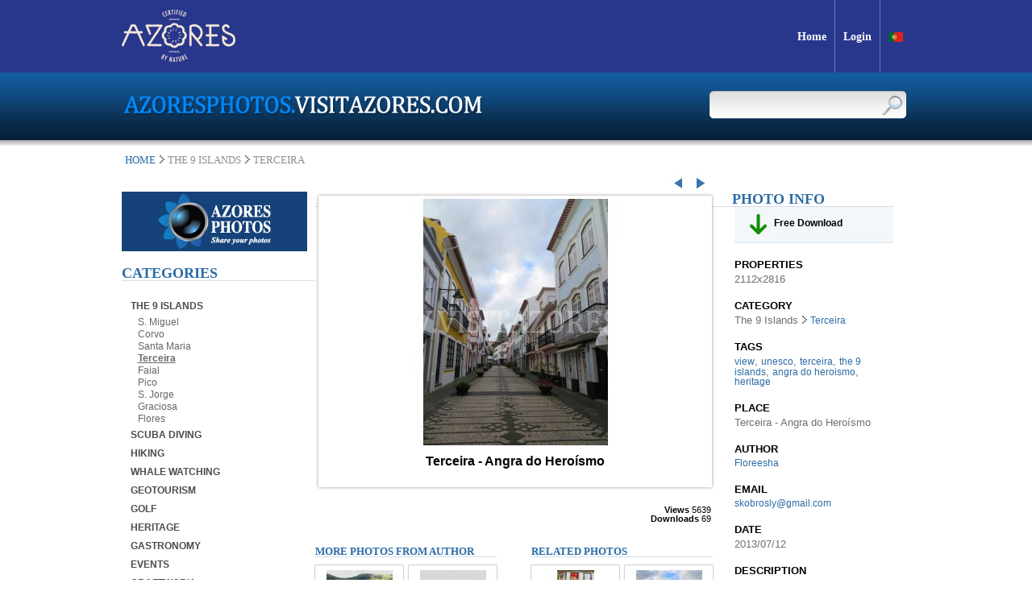

--- FILE ---
content_type: text/html; charset=UTF-8
request_url: https://azoresphotos.visitazores.com/site/show/3252
body_size: 6529
content:
<!DOCTYPE html PUBLIC "-//W3C//DTD XHTML 1.0 Transitional//EN" "http://www.w3.org/TR/xhtml1/DTD/xhtml1-transitional.dtd">
<html xmlns="http://www.w3.org/1999/xhtml" xml:lang="en" lang="en">
    <head>
            <!-- Google tag (gtag.js) -->
            <script type="text/plain" data-category="analytics" async src="https://www.googletagmanager.com/gtag/js?id=G-6YXM8YLNVD"></script>
            <script type="text/plain" data-category="analytics">
                window.dataLayer = window.dataLayer || [];
                function gtag(){dataLayer.push(arguments);}
                gtag('js', new Date());

                gtag('config', 'G-6YXM8YLNVD');
            </script>

            <meta http-equiv="Content-Type" content="text/html; charset=utf-8" />
            <meta name="language" content="en" />
            <meta name="keywords" content="foto, fotos, imagens, paisagem natural, galeria, azoresphotos, azores, açores">

            <link rel="shortcut icon" href="/favicon.ico" />
            <!-- blueprint CSS framework -->
            <link rel="stylesheet" type="text/css" href="/css/frontend.css" media="screen, projection" />
            <!--[if lt IE 8]>
            <link rel="stylesheet" type="text/css" href="/css/ie.css" media="screen, projection" />
            <![endif]-->
                        <meta property="og:title" content="Terceira - Angra do Heroísmo" />
<meta property="og:url" content="http://azoresphotos.visitazores.com/site/show/3252" />
<meta property="og:image" content="http://azoresphotos.visitazores.com/data/the_9_islands/terceira/thumbs/p17va0b7d5hs91bu31h7e5qsjb41.jpg" />
<meta property="og:site_name" content="Azores Photos" />
<link rel="stylesheet" type="text/css" href="/assets/9c2bd4c4/detailview/styles.css" />
<link rel="stylesheet" type="text/css" href="/assets/33ef80e1/jui/css/base/jquery-ui.css" />
<script type="text/javascript" src="/assets/33ef80e1/jquery.min.js"></script>
<script type="text/javascript" src="/assets/33ef80e1/jquery.yiiactiveform.js"></script>
<script type="text/javascript" src="/assets/a4d93b3a/categories.js"></script>
<title>Azores Photos - Show Site</title>

            <!-- Cookie Consent plugin styles -->
            <link rel="stylesheet" href="https://cdn.jsdelivr.net/gh/orestbida/cookieconsent@v3.0.0-rc.17/dist/cookieconsent.css">
            <link rel="stylesheet" href="/libs_custom/cookieconsent/cookieconsent-config.css" />
    </head>
    <body>
        <div class="headerWrapper">
    <div class="header">
        <a href="https://www.visitazores.com/en">
            <img src="/images/frontend/logos-acores/new_logo_en.png" alt="Azores" class="align-left"/>                      
        </a>
        <div class="align-right">
                        <a href="https://www.visitazores.com/en">
                <span class="links">Home</span>
            </a>
            <div class="spacer"></div>
                                        <a href="/site/login">
                    <span class="links">Login</span>
                </a>	            
                        <div class="spacer"></div>
                                                            <a href="/site/lang/pt-pt">
                <span class="links flag">
                    <img src="/images/frontend/flags/pt-pt.png" alt="pt-pt" />
                </span>
            </a>
                    </div>
    </div>
</div>        <div class="cimaSecundario" id="yw1">
<div class="cimaContainerSecundario">
    <div class="logo">
        <a href="/">
            <img src="/images/frontend/logo.png" width="453" height="34" />
        </a>
    </div>
    <div class="pesquisa">
        <form onsubmit="return $(&quot;div.pesquisa &gt; form input&quot;).val().length &gt;= 3" action="/site/search" method="GET">        <input name="term" class="pesquisaForm" type="text" value="" />
        <a href="#" onclick="$('div.pesquisa > form').submit();">
            <img src="/images/frontend/pesquisaOK.png" class="pesquisaOK" title="Search" width="34" height="34" />
        </a>
        </form>    </div>
</div>
<div class="fotoDia">
</div>
</div>        <div class="sombraTres"></div>
        <div id="breadcrumbBox">
            <div class="breadcrumb">
<a href="/">Home</a><img height="10" width="15" src="/images/frontend/breadcrumbSetas.jpg"><span>The 9 Islands</span><img height="10" width="15" src="/images/frontend/breadcrumbSetas.jpg"><span>Terceira</span></div>        </div>
        <div class="maincontent">
                        <div class="leftContent">
                <div id="addPhotoLink">
                    <a href="/area/create"><img src="/images/frontend/share.jpg" alt="Share your Photos" /></a>                </div>
                <div class="portlet" id="yw2">
<div class="portlet-content">
<h1>Categories</h1>
<div id="firstpane" class="menu_list">
    <ul id="yw3">
<li class="topmenu submenu active"><div class="menu_head"><a href="#">The 9 Islands</a></div>
<ul class="menu_body">
<li><a href="/site/category/2">S. Miguel</a></li>
<li><a href="/site/category/10">Corvo</a></li>
<li><a href="/site/category/3">Santa Maria</a></li>
<li class="active"><a href="/site/category/4">Terceira</a></li>
<li><a href="/site/category/5">Faial</a></li>
<li><a href="/site/category/6">Pico</a></li>
<li><a href="/site/category/7">S. Jorge</a></li>
<li><a href="/site/category/8">Graciosa</a></li>
<li><a href="/site/category/9">Flores</a></li>
</ul>
</li>
<li class="topmenu"><div class="menu_head"><a href="/site/category/11">Scuba Diving</a></div></li>
<li class="topmenu"><div class="menu_head"><a href="/site/category/12">Hiking</a></div></li>
<li class="topmenu"><div class="menu_head"><a href="/site/category/13">Whale Watching</a></div></li>
<li class="topmenu submenu"><div class="menu_head"><a href="#">Geotourism</a></div>
<ul class="menu_body">
<li><a href="/site/category/15">Vulcanic Caves</a></li>
</ul>
</li>
<li class="topmenu submenu"><div class="menu_head"><a href="#">Golf</a></div>
<ul class="menu_body">
<li><a href="/site/category/17">Furnas Golf Club</a></li>
<li><a href="/site/category/18">Batalha Golf Club</a></li>
<li><a href="/site/category/19">Terceira Golf Club</a></li>
</ul>
</li>
<li class="topmenu submenu"><div class="menu_head"><a href="#">Heritage</a></div>
<ul class="menu_body">
<li><a href="/site/category/21">Angra do Heroismo</a></li>
<li><a href="/site/category/22">Ponta Delgada</a></li>
<li><a href="/site/category/23">Horta</a></li>
</ul>
</li>
<li class="topmenu"><div class="menu_head"><a href="/site/category/25">Gastronomy</a></div></li>
<li class="topmenu submenu"><div class="menu_head"><a href="#">Events</a></div>
<ul class="menu_body">
<li><a href="/site/category/27">Sr. Santo Cristo dos Milagres</a></li>
<li><a href="/site/category/28">Espirito Santo</a></li>
<li><a href="/site/category/29">Sanjoaninas</a></li>
<li><a href="/site/category/31">Mare de Agosto</a></li>
<li><a href="/site/category/63">SATA Rallye Açores</a></li>
<li><a href="/site/category/52">Festivities of Cavalhadas</a></li>
</ul>
</li>
<li class="topmenu"><div class="menu_head"><a href="/site/category/32">Craftwork</a></div></li>
<li class="topmenu submenu"><div class="menu_head"><a href="#">Sports</a></div>
<ul class="menu_body">
<li><a href="/site/category/34">Surf</a></li>
<li><a href="/site/category/49">Canoeing and Kayaking</a></li>
<li><a href="/site/category/66">Paddlesurf</a></li>
<li><a href="/site/category/35">Paragliding</a></li>
<li><a href="/site/category/44">Big Game Fishing</a></li>
<li><a href="/site/category/36">Canyoning</a></li>
<li><a href="/site/category/48">Mountain Biking</a></li>
<li><a href="/site/category/65">Windsurf</a></li>
<li><a href="/site/category/37">Sailing</a></li>
<li><a href="/site/category/68">Bodyboard</a></li>
</ul>
</li>
<li class="topmenu"><div class="menu_head"><a href="/site/category/38">Bird Watching</a></div></li>
<li class="topmenu"><div class="menu_head"><a href="/site/category/39">Flora</a></div></li>
<li class="topmenu"><div class="menu_head"><a href="/site/category/47">Health &amp; Wellness </a></div></li>
<li class="topmenu submenu"><div class="menu_head"><a href="#">Accommodation</a></div>
<ul class="menu_body">
<li><a href="/site/category/61">Flores</a></li>
<li><a href="/site/category/55">Terceira</a></li>
<li><a href="/site/category/54">São Miguel</a></li>
<li><a href="/site/category/69">Faial</a></li>
<li><a href="/site/category/58">Pico</a></li>
</ul>
</li>
</ul></div></div>
</div>                <div id="newsletter">
    <h1>Newsletter</h1>
    <div id="newsletterForm">
        <form id="newsletter-form" action="/site/show/3252" method="post">        <label for="EmailContact_email">Email</label>        <input name="EmailContact[email]" id="EmailContact_email" type="text" maxlength="45" />        <input class="ok" type="submit" name="yt0" value="" id="yt0" />        <div class="input-notification error" id="EmailContact_email_em_" style="display:none"></div>        </form>    </div>
</div>            </div>
            <div class="rightContentSecond">
                <ul class="show">
    <li class="previous">
        <a href="/site/show/3258">
            <img src="/images/frontend/seta-esquerda.jpg" alt="Previous" />
        </a>
    </li>
    <li class="next">
        <a href="/site/show/3242">
            <img src="/images/frontend/seta-direita.jpg" alt="Next" />
        </a>
    </li>
</ul><div class="fotoContent">
    <div class="fotoFundoGrande">
        <img src="/data/the_9_islands/terceira/medium/p17va0b7d5hs91bu31h7e5qsjb41.jpg" alt="Terceira - Angra do Heroísmo" width="477" height="306" />
        <div class="FotograndeTitulo">Terceira - Angra do Heroísmo</div>
    </div>
    <div class="facebook">
        <script src="http://connect.facebook.net/en_US/all.js#xfbml=1" type="text/javascript"></script>
        <fb:like href="http://azoresphotos.visitazores.com/site/show/3252" layout="button_count" show-faces="true" width="450" action="like" colorscheme="light" />
    </div>
    <div id="stats">
        <p>
            <span class="label">Views</span>
            <span class="value">5639</span>
        </p>
        <p>
            <span class="label">Downloads</span>
            <span class="value">69</span>
        </p>
    </div>
    <div class="maisFotos">
        <h3>More Photos from Author</h3>
        <ul>
                        <li class="left">
                <a href="/site/show/3216">
                    <img src="/data/the_9_islands/flores/small/p17u2005qt8dk1iea7hb1jq31b9d1.jpg" alt="" width="97" height="62" />
                </a>
            </li>
                        <li class="right">
                <a href="/site/show/3351">
                    <img src="/data/the_9_islands/flores/small/p181gsk6vt4349c6r441a191m3u1.jpg" alt="" width="97" height="62" />
                </a>
            </li>
                        <li class="left">
                <a href="/site/show/3248">
                    <img src="/data/geotourism/vulcanic_caves/small/p17v7i4538tdk1t3ih6a1kqi1ig61.jpg" alt="" width="97" height="62" />
                </a>
            </li>
                        <li class="right">
                <a href="/site/show/3242">
                    <img src="/data/the_9_islands/terceira/small/p17v60mmlg109p1e0j1a1qoss1s851.jpg" alt="" width="97" height="62" />
                </a>
            </li>
                        <li class="left">
                <a href="/site/show/3250">
                    <img src="/data/the_9_islands/pico/small/p17v8ib9cb10096faa7arf2orb1.jpg" alt="" width="97" height="62" />
                </a>
            </li>
                        <li class="right">
                <a href="/site/show/3354">
                    <img src="/data/the_9_islands/s._miguel/small/p181gtakq37go1r4t3uf115n184n1.jpg" alt="" width="97" height="62" />
                </a>
            </li>
                    </ul>
        <a href="/site/author/Floreesha" class="verTodas" >Show all (60)</a>
    </div>
    <div class="fotosRelacionadas">
        <h3>Related Photos</h3>
        <ul>
                        <li class="left">
                <a href="/site/show/3264">
                    <img src="/data/the_9_islands/terceira/small/p17vpb8idk1h1mcom5j1ncmdgv1.jpg" alt=" "width="97" height="62" />
                </a>
            </li>
                        <li class="right">
                <a href="/site/show/3258">
                    <img src="/data/the_9_islands/terceira/small/p17vgjd7l2hpq11p8gbc1jbok871.jpg" alt=" "width="97" height="62" />
                </a>
            </li>
                        <li class="left">
                <a href="/site/show/2276">
                    <img src="/data/the_9_islands/terceira/small/236ter00250.jpg" alt=" "width="97" height="62" />
                </a>
            </li>
                        <li class="right">
                <a href="/site/show/3276">
                    <img src="/data/the_9_islands/terceira/small/p1805r2ug31dnh16h117v81atq1umn1.jpg" alt=" "width="97" height="62" />
                </a>
            </li>
                        <li class="left">
                <a href="/site/show/3349">
                    <img src="/data/the_9_islands/pico/small/p181gs0nt26r4qaqspl1ekd1e0q1.jpg" alt=" "width="97" height="62" />
                </a>
            </li>
                        <li class="right">
                <a href="/site/show/3555">
                    <img src="/data/the_9_islands/terceira/small/p18h5g720et0v1ef1qnc1okoifr1.jpg" alt=" "width="97" height="62" />
                </a>
            </li>
                    </ul>
        <a href="/site/relatedPhotos/3252" class="verTodas" >Show all (1267)</a>
    </div>
</div>
<div class="fotoInfo">
    <h2>Photo Info</h2>
    <div class="fotoInfoContainer">
                                    <a href="/site/downloadPhotos/3252" onclick="$('#guest').dialog('open'); return false;">
                    <div class="download">Free Download</div>
                </a>
                            <div class="detail-view" id="yw0"><p>Properties</p><span>2112x2816</span><p>Category</p><span><div class="breadcrumbs">
<span>The 9 Islands</span><img height="10" width="15" src="/images/frontend/breadcrumbSetas.jpg" alt="breadcrumbSetas.jpg" /><a href="/site/category/4">Terceira</a></div></span><p>Tags</p><span><a href="/site/tag/46">view</a>, <a href="/site/tag/40">unesco</a>, <a href="/site/tag/16">terceira</a>, <a href="/site/tag/6">the 9 islands</a>, <a href="/site/tag/5">angra do heroismo</a>, <a href="/site/tag/4">heritage</a></span><p>Place</p><span>Terceira - Angra do Heroísmo</span><p>Author</p><span><a href="/site/author/Floreesha">Floreesha</a></span><p>Email</p><span><a href="mailto:skobrosly@gmail.com">skobrosly@gmail.com</a></span><p>Date</p><span>2013/07/12</span><p>Description</p><span>Quiet street in Angra do Heroísmo</span></div>    </div>
</div>
<div class="popup" id="disclaimer">
<div id="disclaimerText"><p>The photographs posted on the website <a href="http://azoresphotos.visitazores.com">azoresphotos.visitazores.com</a> are copyrighted works, pursuant to Decree Law No 63/85, of 14/03 (Code of copyright and related rights). Their rights are owned by Associação Turismo dos Açores – Convention and Visitors Bureau or third parties.</p>
<br />
<p>The ownership, use, reproduction, transfer or distribution of the photographs posted on the website <a href="http://azoresphotos.visitazores.com">azoresphotos.visitazores.com</a>, in any form and without prior consent from the Associação Turismo dos Açores, are explicitly forbidden unless they comply with the following terms and conditions.</p>
<br />
<p>Associação Turismo dos Açores allows for the visualisation of the photographs posted on the website <a href="http://azoresphotos.visitazores.com">azoresphotos.visitazores.com</a> in a personal computer or in any other device with access to the internet, allowing also the photographs' download, for free or under payment, depending on the cases.</p>
<br />
<p>The ownership, use, reproduction, transfer or distribution of the photographs posted on the website <a href="http://azoresphotos.visitazores.com">azoresphotos.visitazores.com</a> is only allowed for personal purposes, never for commercial ones, except for associates of Associação Turismo dos Açores and tour operators within their company's objects.</p>
<br />
<p>In accordance with the Code of copyright and related rights, the ownership, use, reproduction, transfer or distribution of the photographs posted on the website <a href="http://azoresphotos.visitazores.com">azoresphotos.visitazores.com</a> must respect the authorship, authenticity and integrity of the pictures. It is strictly forbidden to encroach, in any case and by any means, the photographs' authorship, as well as to modify the original image.</p>
<br />  
<p>Associação Turismo dos Açores does not hold responsibility in any direct, indirect, accidental, special or related damages, revenue loss or activity interruption resulting from the inability of downloading the photographs posted on the website <a href="http://azoresphotos.visitazores.com">azoresphotos.visitazores.com</a>.</p>
<br />
<p>Associação Turismo dos Açores is committed to do its utmost efforts in order to reduce, through the available technical resources, the possibility of viruses or any malicious software on the website <a href="http://azoresphotos.visitazores.com">azoresphotos.visitazores.com</a>. However, it is up to the users to ensure safe internet surfing and downloads, which are always under their exclusive decision and responsibility.</p>
<br />
<p>Associação Turismo dos Açores does not monitor the use, reproduction, transfer or distribution of the photographs downloaded by the users of the website <a href="http://azoresphotos.visitazores.com">azoresphotos.visitazores.com</a>. Therefore, in any circumstances is the association responsible for the photographs' unduly use, namely in abusive, offensive, illegal, defamatory, insulting and obscene terms, as well as offensive of public morals.</p>
<br />
<p>Should you have any questions regarding the terms and conditions of ownership, use, reproduction, transfer or distribution of the photographs posted on the website <a href="http://azoresphotos.visitazores.com">azoresphotos.visitazores.com</a>, please contact us: (+351) 296 288 082.</p>
<br />
<p>Should you disagree with the terms and conditions of ownership, use, reproduction, transfer or distribution of the photographs posted on the website <a href="http://azoresphotos.visitazores.com">azoresphotos.visitazores.com</a>, please abandon the website.</p></div>
<div id="disclaimerInput">
    <input data-trigger="/shoppingCart/disclaimerAgree" type="checkbox" value="1" name="disclaimerAgree" id="disclaimerAgree" />    <label for="disclaimerAgree">I agree with these terms and conditions.</label></div>
</div><div class="popup" id="guest">
<p>You need to be an authenticated user in order to perform this operation.</p>
</div>            </div>
        </div>
        <div class="clear"></div>
        <div id="footerWrapper">
            <div id="footer">
                <div id="links" class="align-left">
            <a href="https://www.visitazores.com/en/contacts">Contacts</a>        |            <a href="https://www.visitazores.com/en/credits">Credits</a>            </div>
<div class="align-right">
    <span class="copyright">&copy; ATA 2026</span>
    <img alt="ATA 2011" src="/images/frontend/footer/proconvergencia.png" />
    <a href="http://www.azores.gov.pt/">
        <img alt="ATA 2011" src="/images/frontend/footer/azoresgov.png">
    </a>
</div>            </div>
        </div>

        <!-- Cookie Consent plugin configuration -->
        <script type="module" src="/libs_custom/cookieconsent/cookieconsent-config.js"></script>
    <script type="text/javascript" src="/assets/33ef80e1/jui/js/jquery-ui.min.js"></script>
<script type="text/javascript">
/*<![CDATA[*/
jQuery(function($) {
$("ul.yiiPager > li > a").each(function () {
                var url = $(this).attr("href").replace("%2F10", "");
                $(this).attr("href", url);
            })
$(function () {
            $(".previous, .next").find("img").hover(function () {
                $(this).attr("src", $(this).attr("src").replace(".jpg", "2.jpg"));
            }, function () {
                $(this).attr("src", $(this).attr("src").replace("2.jpg", ".jpg"));
            });
        });
jQuery('#disclaimer').dialog({'title':'Free Download','resizable':false,'autoOpen':false,'width':'740px','modal':true,'buttons':{'OK':function () {
                if (!$("#disclaimerAgree", $(this)).is(":checked")) {
                    return false;
                }
                window.location.href = $("#freePhoto").attr("href");
                $(this).dialog("close");
            },'Cancel':function () { $(this).dialog("close"); }},'open':function () { $("#disclaimerAgree").removeAttr("checked"); }});
jQuery('#guest').dialog({'title':'Free Download','resizable':false,'autoOpen':false,'modal':true,'buttons':{'OK':function () { $(this).dialog("close"); }},'close':function () { window.location.href = "https://azoresphotos.visitazores.com/site/login";; }});
$("input#EmailContact_email").focus(function () { $("div.successMessage").fadeOut("slow", function () { $("div.successMessage").remove(); }); });
$('body').on('click','#yt0',function(){jQuery.ajax({'success':function (result) {
                if (parseInt(result, 10) == 1) {
                    $("input#EmailContact_email").val("");
                    $("div#newsletterForm").append("<div class=\"successMessage\">Your registration to the Newsletter was created successfully.</div>");
                    $("div#EmailContact_email_em_").hide().empty();
                } else {
                    var errors = $.parseJSON(result);
                    $("div#EmailContact_email_em_").show().text("" + errors.email);
                }
            },'type':'POST','url':'/site/newsletterRegister','cache':false,'data':jQuery(this).parents("form").serialize()});return false;});
$('#newsletter-form').yiiactiveform({'attributes':[{'id':'EmailContact_email','inputID':'EmailContact_email','errorID':'EmailContact_email_em_','model':'EmailContact','name':'email','enableAjaxValidation':true}]});
});
/*]]>*/
</script>
</body>
</html>
